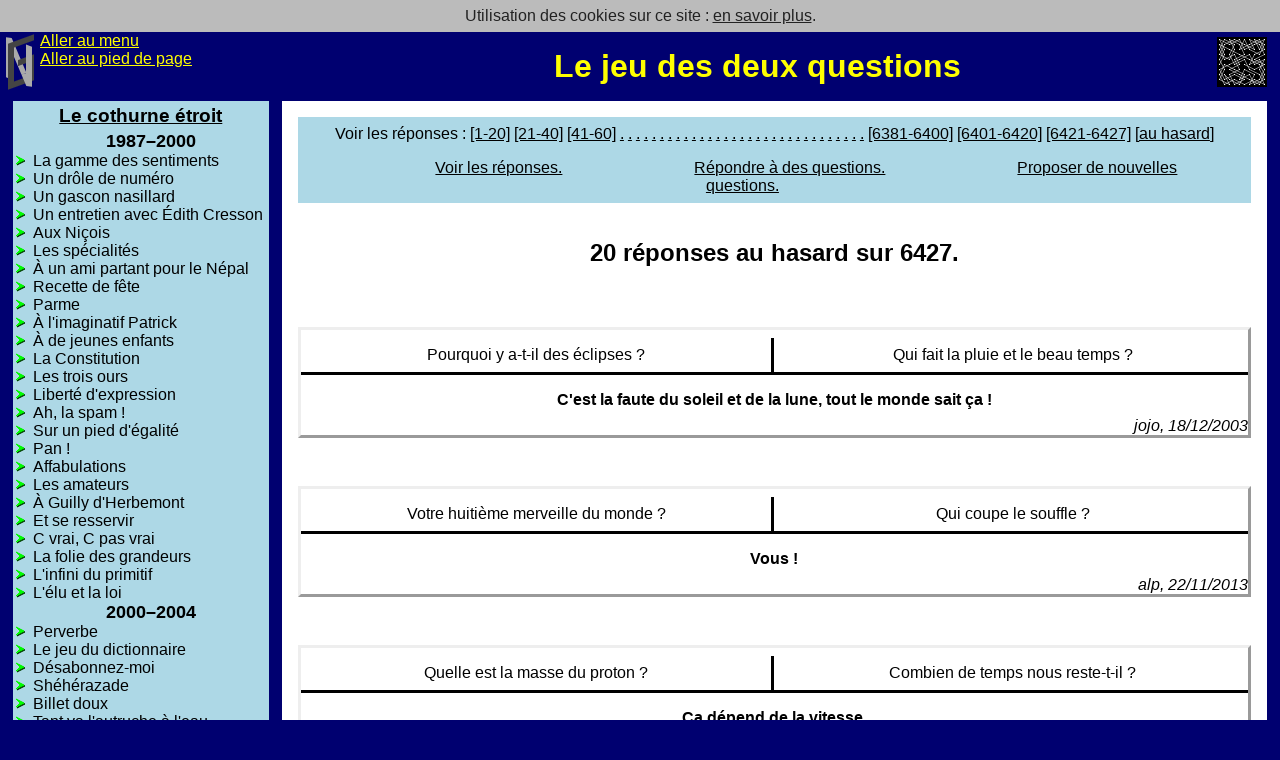

--- FILE ---
content_type: text/html; charset=UTF-8
request_url: http://graner.name/nicolas/OULIPO/questions.html?n=x
body_size: 5210
content:
<!DOCTYPE html>
<html lang="fr" xmlns="http://www.w3.org/1999/xhtml">
<head>
<meta charset="UTF-8">
<title>Le jeu des deux questions - Nicolas Graner</title>
<link rel="stylesheet" href="ngcss.php">
<style>

.qst_navigation { text-align: center ; text-indent: 0; background-color: lightblue ; margin: 1em 0 ; }
.qst_barre { padding-top: 0.5em ; }
.dizaine_courante { font-weight: bold ; }
.qst_liens { padding: 0.5em ; }
.qst_lien { padding: 0em 4em ; }

div.question { margin: 3em ; border: medium outset ; text-align: center ; }
.q1 { float: left ; border-right: solid ; }
.q2 { float: right ; }
.q1, .q2 { width: 48% ; padding: 0.5em ; }
.reponse { clear: both ; border-top: solid ; padding-top: 1em ; font-weight: bold ; }

.deux_questions { margin: 1em ; padding: 1em ; border: outset ; }
.deux_questions li { margin-left: 2em ; }

</style>

<link rel="shortcut icon" href="/nicolas/favicon.ico">
</head>
<body>
<div id='haut_de_page'>
<div id="logo"><a href="/nicolas/" title="Retour a l'accueil"><img src='/nicolas/logoNG.svg' alt="Retour a l'accueil"></a></div>
<a href="#menu">Aller au menu</a>
<br>
<a href="#pied">Aller au pied de page</a>
</div>
<div id="contenu">
<div id='logo_section'><a href='index.html' title='Retour vers Le cothurne &eacute;troit'><img src='logo.svg' alt='Retour vers Le cothurne &eacute;troit'></a></div>
<h1>Le jeu des deux questions</h1>
<div class='qst_navigation'>
<p class='qst_barre'>Voir les réponses&nbsp;: <a href='/nicolas/OULIPO/questions.html?n=1'>[1-20]</a> <a href='/nicolas/OULIPO/questions.html?n=2'>[21-40]</a> <a href='/nicolas/OULIPO/questions.html?n=3'>[41-60]</a> <a href='/nicolas/OULIPO/questions.html?n=11'>.</a> <a href='/nicolas/OULIPO/questions.html?n=21'>.</a> <a href='/nicolas/OULIPO/questions.html?n=31'>.</a> <a href='/nicolas/OULIPO/questions.html?n=41'>.</a> <a href='/nicolas/OULIPO/questions.html?n=51'>.</a> <a href='/nicolas/OULIPO/questions.html?n=61'>.</a> <a href='/nicolas/OULIPO/questions.html?n=71'>.</a> <a href='/nicolas/OULIPO/questions.html?n=81'>.</a> <a href='/nicolas/OULIPO/questions.html?n=91'>.</a> <a href='/nicolas/OULIPO/questions.html?n=101'>.</a> <a href='/nicolas/OULIPO/questions.html?n=111'>.</a> <a href='/nicolas/OULIPO/questions.html?n=121'>.</a> <a href='/nicolas/OULIPO/questions.html?n=131'>.</a> <a href='/nicolas/OULIPO/questions.html?n=141'>.</a> <a href='/nicolas/OULIPO/questions.html?n=151'>.</a> <a href='/nicolas/OULIPO/questions.html?n=161'>.</a> <a href='/nicolas/OULIPO/questions.html?n=171'>.</a> <a href='/nicolas/OULIPO/questions.html?n=181'>.</a> <a href='/nicolas/OULIPO/questions.html?n=191'>.</a> <a href='/nicolas/OULIPO/questions.html?n=201'>.</a> <a href='/nicolas/OULIPO/questions.html?n=211'>.</a> <a href='/nicolas/OULIPO/questions.html?n=221'>.</a> <a href='/nicolas/OULIPO/questions.html?n=231'>.</a> <a href='/nicolas/OULIPO/questions.html?n=241'>.</a> <a href='/nicolas/OULIPO/questions.html?n=251'>.</a> <a href='/nicolas/OULIPO/questions.html?n=261'>.</a> <a href='/nicolas/OULIPO/questions.html?n=271'>.</a> <a href='/nicolas/OULIPO/questions.html?n=281'>.</a> <a href='/nicolas/OULIPO/questions.html?n=291'>.</a> <a href='/nicolas/OULIPO/questions.html?n=301'>.</a> <a href='/nicolas/OULIPO/questions.html?n=311'>.</a> <a href='/nicolas/OULIPO/questions.html?n=320'>[6381-6400]</a> <a href='/nicolas/OULIPO/questions.html?n=321'>[6401-6420]</a> <a href='/nicolas/OULIPO/questions.html?n=322'>[6421-6427]</a>  [<a href='/nicolas/OULIPO/questions.html?n=x'>au&nbsp;hasard</a>]</p>
<p class='qst_liens'><span class='qst_lien'><a href='questions.html?q='>Voir les réponses.</a></span>
<span class='qst_lien'><a href='questions.html?q=r'>Répondre à des questions.</a></span>
<span class='qst_lien'><a href='questions.html?q=q'>Proposer de nouvelles questions.</a></span>
</p></div>
<h2>20 réponses au hasard sur 6427.</h2><div class='question'>
<p class='q1'>Pourquoi y a-t-il des éclipses&nbsp;?</p>
<p class='q2'>Qui fait la pluie et le beau temps&nbsp;?</p>
<p class='reponse'>C'est la faute du soleil et de la lune, tout le monde sait ça&nbsp;!</p>
<p class='signature'>jojo, 18/12/2003</p>
</div>
<div class='question'>
<p class='q1'>Votre huitième merveille du monde&nbsp;?</p>
<p class='q2'>Qui coupe le souffle&nbsp;?</p>
<p class='reponse'>Vous&nbsp;!</p>
<p class='signature'>alp, 22/11/2013</p>
</div>
<div class='question'>
<p class='q1'>Quelle est la masse du proton&nbsp;?</p>
<p class='q2'>Combien de temps nous reste-t-il&nbsp;?</p>
<p class='reponse'>Ça dépend de la vitesse.</p>
<p class='signature'>alp, 25/02/2015</p>
</div>
<div class='question'>
<p class='q1'>En quoi les Oulipiens sont-ils drôles&nbsp;?</p>
<p class='q2'>Quand on ne dort que d'un oeil, que fait l'autre&nbsp;?</p>
<p class='reponse'>L'un est fermé, l'autre est ouvert, l'un est chiant, l'autre est marrant, il faut de tout pour faire un monde. (Ceci est un lipogramme en b,g,j,k,p,q,w,x,y,z.)</p>
<p class='signature'>Astolphe, lipogrammateur débutant, 19/06/2004</p>
</div>
<div class='question'>
<p class='q1'>Pour un million, vous tueriez qui&nbsp;?</p>
<p class='q2'>Quand se faire sauter le caisson&nbsp;?</p>
<p class='reponse'>Pour un million je me fais sauter le caisson n'importe quand. Mais j'exige d'être payé d'avance.</p>
<p class='signature'>Astolphe, prudent., 27/03/2004</p>
</div>
<div class='question'>
<p class='q1'>Qu'est-ce qu'on fait ce soir&nbsp;?</p>
<p class='q2'>Quels pompiers fument comme des cheminées&nbsp;?</p>
<p class='reponse'>on va fumer avec les pompiers du coin</p>
<p class='signature'>...mo..., 11/12/2006</p>
</div>
<div class='question'>
<p class='q1'>Comment jouer au tarot sur le baudet&nbsp;?</p>
<p class='q2'>Pourquoi retirer son flingue à Mallarmé&nbsp;?</p>
<p class='reponse'>En se préoccupant d'homosémie</p>
<p class='signature'>Michel Mercier, 19/12/2008</p>
</div>
<div class='question'>
<p class='q1'>Combien de temps faut-il pour traverser tous les ponts de Cologne&nbsp;?</p>
<p class='q2'>Tu cherches quoi, au fond, en jouant à ce jeu stupide&nbsp;?</p>
<p class='reponse'>Je ne me le demande même pas.</p>
<p class='signature'>Astolphe, 28/01/2004</p>
</div>
<div class='question'>
<p class='q1'>Tu cherches quoi, au fond, en jouant à ce jeu stupide&nbsp;?</p>
<p class='q2'>Comment gagnez-vous votre vie&nbsp;?</p>
<p class='reponse'>Je joue pour du fric mais personne ne veut m'en donner.</p>
<p class='signature'>Astolphe, mauvais joueur, 27/10/2006</p>
</div>
<div class='question'>
<p class='q1'>Quel sens a la vie des Immortels&nbsp;?</p>
<p class='q2'>Savez-vous planter les choux&nbsp;?</p>
<p class='reponse'>Demander à Gichcard.</p>
<p class='signature'>D. Stin, 11/12/2003</p>
</div>
<div class='question'>
<p class='q1'>Vous préférez ranger ou classer&nbsp;?</p>
<p class='q2'>Qu'y a-t-il de plus troublant qu'un trou noir&nbsp;?</p>
<p class='reponse'>J'hésite toujours. Que je les range par couleur ou que je les classe par taille je suis troublé par tous les trous, les miens et ceux des autres, qu'ils soient noirs ou en couleur.</p>
<p class='signature'>Astolphe, trou là itou, 31/05/2004</p>
</div>
<div class='question'>
<p class='q1'>À partir de quand devient-on vieux&nbsp;?</p>
<p class='q2'>Qui a peur de Virginia Woolf&nbsp;?</p>
<p class='reponse'>On est jeune tant qu'on a peur du wolf et on devient vieux dès qu'on a peur de Virginia.</p>
<p class='signature'>ALP, 11/12/2003</p>
</div>
<div class='question'>
<p class='q1'>Pourquoi l'air ne ferait-il pas la chanson&nbsp;?</p>
<p class='q2'>Où va le vent&nbsp;?</p>
<p class='reponse'>Le vent fripon sous ton jupon, la belle chanson&nbsp;!.</p>
<p class='signature'>alp, 21/12/2020</p>
</div>
<div class='question'>
<p class='q1'>Quand avez-vous ri pour la dernière fois&nbsp;?</p>
<p class='q2'>Comment sauver les apparences&nbsp;?</p>
<p class='reponse'>Je ne ris jamais, ou du moins je m'arrange pour que ça ne se sache pas.</p>
<p class='signature'>Nic, 30/06/2008</p>
</div>
<div class='question'>
<p class='q1'>Comment doit-on affranchir un timbré&nbsp;?</p>
<p class='q2'>Qui t'empêche de massacrer toute la famille&nbsp;?</p>
<p class='reponse'>C'est déjà fait&nbsp;!</p>
<p class='signature'>Clo, sous cachets, 11/11/2009</p>
</div>
<div class='question'>
<p class='q1'>Avec qui croiser les mots&nbsp;?</p>
<p class='q2'>Comment reconnaît-on les potamotoques des catadromes&nbsp;?</p>
<p class='reponse'>Faut voir ça avec les potamotoques qui sont verbicrucistes ou les catadromes qui sont cruciverbistes.</p>
<p class='signature'>Astolphe, 17/02/2004</p>
</div>
<div class='question'>
<p class='q1'>Quel est le contraire&nbsp;?</p>
<p class='q2'>Quelle importance&nbsp;?</p>
<p class='reponse'>Ta question est sans importance car elle équivaut à son contraire. Question nulle donc, contraire nul, importance nulle ; et réponse nulle aussi, forcément.</p>
<p class='signature'>alp, 5/04/2014</p>
</div>
<div class='question'>
<p class='q1'>Pour un élu, il faut combien d'appelés&nbsp;?</p>
<p class='q2'>Pourquoi moi&nbsp;?</p>
<p class='reponse'>Trop tard pour les questions, t'as la paille la plus courte, t'as perdu.</p>
<p class='signature'>Astolphe, en direct du Petit navire, 13/10/2004</p>
</div>
<div class='question'>
<p class='q1'>À quelle température, le bain de pied&nbsp;?</p>
<p class='q2'>Qui est à l'appareil&nbsp;?</p>
<p class='reponse'>Fahrenheit ou Celsius&nbsp;?</p>
<p class='signature'>jojo, 6/01/2004</p>
</div>
<div class='question'>
<p class='q1'>Vous verriez bien quoi, entre Paris et Londres&nbsp;?</p>
<p class='q2'>C'est quoi une paranomase&nbsp;?</p>
<p class='reponse'>Eh bien, par exemple, Barville, Deauville, Trouville...</p>
<p class='signature'>Nic, 24/05/2013</p>
</div>
<div class='qst_navigation'>
<p class='qst_barre'>Voir les réponses&nbsp;: <a href='/nicolas/OULIPO/questions.html?n=1'>[1-20]</a> <a href='/nicolas/OULIPO/questions.html?n=2'>[21-40]</a> <a href='/nicolas/OULIPO/questions.html?n=3'>[41-60]</a> <a href='/nicolas/OULIPO/questions.html?n=11'>.</a> <a href='/nicolas/OULIPO/questions.html?n=21'>.</a> <a href='/nicolas/OULIPO/questions.html?n=31'>.</a> <a href='/nicolas/OULIPO/questions.html?n=41'>.</a> <a href='/nicolas/OULIPO/questions.html?n=51'>.</a> <a href='/nicolas/OULIPO/questions.html?n=61'>.</a> <a href='/nicolas/OULIPO/questions.html?n=71'>.</a> <a href='/nicolas/OULIPO/questions.html?n=81'>.</a> <a href='/nicolas/OULIPO/questions.html?n=91'>.</a> <a href='/nicolas/OULIPO/questions.html?n=101'>.</a> <a href='/nicolas/OULIPO/questions.html?n=111'>.</a> <a href='/nicolas/OULIPO/questions.html?n=121'>.</a> <a href='/nicolas/OULIPO/questions.html?n=131'>.</a> <a href='/nicolas/OULIPO/questions.html?n=141'>.</a> <a href='/nicolas/OULIPO/questions.html?n=151'>.</a> <a href='/nicolas/OULIPO/questions.html?n=161'>.</a> <a href='/nicolas/OULIPO/questions.html?n=171'>.</a> <a href='/nicolas/OULIPO/questions.html?n=181'>.</a> <a href='/nicolas/OULIPO/questions.html?n=191'>.</a> <a href='/nicolas/OULIPO/questions.html?n=201'>.</a> <a href='/nicolas/OULIPO/questions.html?n=211'>.</a> <a href='/nicolas/OULIPO/questions.html?n=221'>.</a> <a href='/nicolas/OULIPO/questions.html?n=231'>.</a> <a href='/nicolas/OULIPO/questions.html?n=241'>.</a> <a href='/nicolas/OULIPO/questions.html?n=251'>.</a> <a href='/nicolas/OULIPO/questions.html?n=261'>.</a> <a href='/nicolas/OULIPO/questions.html?n=271'>.</a> <a href='/nicolas/OULIPO/questions.html?n=281'>.</a> <a href='/nicolas/OULIPO/questions.html?n=291'>.</a> <a href='/nicolas/OULIPO/questions.html?n=301'>.</a> <a href='/nicolas/OULIPO/questions.html?n=311'>.</a> <a href='/nicolas/OULIPO/questions.html?n=320'>[6381-6400]</a> <a href='/nicolas/OULIPO/questions.html?n=321'>[6401-6420]</a> <a href='/nicolas/OULIPO/questions.html?n=322'>[6421-6427]</a>  [<a href='/nicolas/OULIPO/questions.html?n=x'>au&nbsp;hasard</a>]</p>
<p class='qst_liens'><span class='qst_lien'><a href='questions.html?q='>Voir les réponses.</a></span>
<span class='qst_lien'><a href='questions.html?q=r'>Répondre à des questions.</a></span>
<span class='qst_lien'><a href='questions.html?q=q'>Proposer de nouvelles questions.</a></span>
</p></div>
<hr>
<p class='lien_commentaire'>
	<a href='questions-exp.html?j=963e85b7'><span class='logo_comm'>&rarr;</span>
Voir le commentaire</a></p>
<p class='signature'>&#x1F12F; Nicolas Graner, d&eacute;cembre 2003, <a href="/nicolas/licence.html">Licence Art Libre</a></p>
</div>
<nav>
<h2 class='invisible'>Menu de navigation</h2>
<ul id='menu'>
<li class='groupe'><a href='index.html'>Le cothurne &eacute;troit</a></li>
<li><ul class='sous_menu'>
<li class='intertitre'>1987&ndash;2000</li>
<li class='page'><a href='gamme.html'>La gamme des sentiments</a></li>
<li class='page'><a href='numero.html'>Un dr&ocirc;le de num&eacute;ro</a></li>
<li class='page'><a href='nez.html'>Un gascon nasillard</a></li>
<li class='page'><a href='cresson.html'>Un entretien avec &Eacute;dith Cresson</a></li>
<li class='page'><a href='nicois.html'>Aux Ni&ccedil;ois</a></li>
<li class='page'><a href='specialites.html'>Les sp&eacute;cialit&eacute;s</a></li>
<li class='page'><a href='nepal.html'>&Agrave; un ami partant pour le N&eacute;pal</a></li>
<li class='page'><a href='recette.html'>Recette de f&ecirc;te</a></li>
<li class='page'><a href='parme.html'>Parme</a></li>
<li class='page'><a href='flandrin.html'>&Agrave; l&apos;imaginatif Patrick</a></li>
<li class='page'><a href='bebes.html'>&Agrave; de jeunes enfants</a></li>
<li class='page'><a href='constit.html'>La Constitution</a></li>
<li class='page'><a href='ours.html'>Les trois ours</a></li>
<li class='page'><a href='expression.html'>Libert&eacute; d&apos;expression</a></li>
<li class='page'><a href='spam.html'>Ah, la spam !</a></li>
<li class='page'><a href='isocele.html'>Sur un pied d&apos;&eacute;galit&eacute;</a></li>
<li class='page'><a href='pan.html'>Pan !</a></li>
<li class='page'><a href='affabulations.html'>Affabulations</a></li>
<li class='page'><a href='amateurs.html'>Les amateurs</a></li>
<li class='page'><a href='guilly.html'>&Agrave; Guilly d&apos;Herbemont</a></li>
<li class='page'><a href='resservir.html'>Et se resservir</a></li>
<li class='page'><a href='c.html'>C vrai, C pas vrai</a></li>
<li class='page'><a href='grandeurs.html'>La folie des grandeurs</a></li>
<li class='page'><a href='primitif.html'>L&apos;infini du primitif</a></li>
<li class='page'><a href='loi.html'>L&apos;&eacute;lu et la loi</a></li>
<li class='intertitre'>2000&ndash;2004</li>
<li class='page'><a href='perverbe.html'>Perverbe</a></li>
<li class='page'><a href='dico.html'>Le jeu du dictionnaire</a></li>
<li class='page'><a href='desabonnez.html'>D&eacute;sabonnez-moi</a></li>
<li class='page'><a href='sheher.html'>Sh&eacute;h&eacute;razade</a></li>
<li class='page'><a href='billet.html'>Billet doux</a></li>
<li class='page'><a href='autruche.html'>Tant va l&apos;autruche &agrave; l&apos;eau...</a></li>
<li class='page'><a href='grisaille.html'>Grisaille</a></li>
<li class='page'><a href='lexicogene.html'>Lexicog&egrave;ne</a></li>
<li class='page'><a href='contre.html'>Vingt-six contre un</a></li>
<li class='page'><a href='puissance.html'>Puissance et mis&egrave;re</a></li>
<li class='page'><a href='chien.html'>Chien et Loup</a></li>
<li class='page'><a href='baiser.html'>Un baiser renversant</a></li>
<li class='page'><a href='der.html'>La der des ders</a></li>
<li class='page'><a href='mnemo.html'>Mn&eacute;mostiches</a></li>
<li class='page'><a href='bouquet.html'>Bouquet de plumes</a></li>
<li class='page page_courante'>Le jeu des deux questions</li>
<li class='page exp'><a href='questions-exp.html?j=963e85b7' title='commentaire de Le jeu des deux questions'><span class='logo_comm'>&rarr;</span> commentaire</a></li>
<li class='page'><a href='amant.html'>L&apos;amant du si&egrave;cle</a></li>
<li class='intertitre'>2005&ndash;2014</li>
<li class='page'><a href='incipits.html'>Insipides incipits</a></li>
<li class='page'><a href='haikubik.html'>Ha&iuml;kubik</a></li>
<li class='page'><a href='sextuor.html'>Sextuor</a></li>
<li class='page'><a href='vite.html'>Vite lus</a></li>
<li class='page'><a href='victory.html'>Victory Day</a></li>
<li class='page'><a href='galeres.html'>Gal&egrave;res</a></li>
<li class='page'><a href='saviez.html'>Le saviez-vous&nbsp;?</a></li>
<li class='page'><a href='taquin.html'>Taquineries</a></li>
<li class='page'><a href='confrontations.html'>Confrontations</a></li>
<li class='page'><a href='devins.html'>Deux vers devins</a></li>
<li class='page'><a href='routes.html'>Routes commerciales</a></li>
<li class='page'><a href='alex.html'>La bibliothèque d'alexandrins</a></li>
<li class='page'><a href='fablo.html'>Fablop&egrave;teries</a></li>
<li class='page'><a href='ruminations.html'>Ruminations</a></li>
<li class='intertitre'>Depuis 2015</li>
<li class='page'><a href='lio17.html'>LIO17</a></li>
<li class='page'><a href='hebdo.html'>Alex Hebdo</a></li>
<li class='page'><a href='marche.html'>Attention &agrave; la marche</a></li>
<li class='page'><a href='appel.html'>Sans appel</a></li>
<li class='page'><a href='nommer.html'>Sans la nommer</a></li>
<li class='page'><a href='panama.html'>Panamani&egrave;re de...</a></li>
<li class='page'><a href='menhirs.html'>J'ai pouss&eacute; les menhirs</a></li>
<li class='page'><a href='chimeres.html'>Chimères</a></li>
<li class='page'><a href='atelier.html'>En atelier</a></li>
<li class='page'><a href='actu.html'>Actualités</a></li>
<li class='page'><a href='dominoms.html'>Dominoms</a></li>
<li class='page'><a href='douce.html'>Une douce chose</a></li>
<li class='page'><a href='presages.html'>Présages de la vie</a></li>
<li class='page'><a href='triolismes.html'>Triolismes</a></li>
<li class='page'><a href='preguntas.html'>Preguntas</a></li>
<li class='page'><a href='event.html'>Éventaïku</a></li>
<li class='page'><a href='course.html'>Course à l'échalote</a></li>
<li class='page'><a href='corokapirus.html'>Corokapirus</a></li>
<li class='page'><a href='bord.html'>Mètre à bord</a></li>
<li class='page'><a href='jour.html'>Au jour le jour</a></li>
<li class='page'><a href='pensees.html'>Pensées profondes</a></li>
<li class='page'><a href='soiree.html'>Une soirée oubliable</a></li>
<li class='page'><a href='cellophane.html'>Cellophane</a></li>
<li class='page'><a href='rapide.html'>Réponse rapide</a></li>
</ul></li>
<li class='groupe'><a href='blo.html'>Biblioth&egrave;que liste-oulipienne</a></li>
<li class='groupe'><a href='zazie.html'>Zazie mode d'emploi</a></li>
<li class='groupe'><a href='pirouesie.html'>Pirouésie</a></li>
<li class='groupe'><a href='contraintes.html'>Quelques contraintes</a></li>
<li class='groupe'><a href='pieds.html'>Pieds nus</a></li>
<li class='groupe'><a href='../desdi/'><span style='text-decoration: none; display: inline-block;'>Voir aussi les&nbsp;</span>Avatars de Nerval</a></li>
</ul>
</nav>
<footer>
<h2 class='invisible'>Pied de page</h2><div id='pied'><nav><p id='menu_general'><a href='/nicolas/desdi/' title='Nerval revisit&eacute;'>N</a>
<a href='/nicolas/MALVOYANCE/' title='impressions'>I</a>
<a href='/nicolas/OULIPO/' title='le cothurne &eacute;troit' class='courant'>C</a>
<a href='/nicolas/arbeau/' title='orchesographie'>O</a>
<a href='/nicolas/nombres/' title='logarithmie'>L</a>
<a href='/nicolas/divers/' title='à b&acirc;tons rompus'>A</a>
<a href='/nicolas/' title='sommaire du site'>S</a>
</p></nav>
<p id='contact_auteur'>
<a href="/nicolas/contact.php?w=http://graner.name/nicolas/OULIPO/questions.html">Contacter l'auteur</a>
&mdash;
<a href="/nicolas/faq.html">FAQ</a>
</p>
<p id='bandeau_cookie'>Utilisation des cookies sur ce site&nbsp;: <a href='/nicolas/cookie-policy.html'>en savoir plus</a>.</p>
<p id='infos_techniques'>
Cette page http://graner.name/nicolas/OULIPO/questions.html est en principe conforme aux standards
<a href='http://validator.w3.org/check?uri=http%3A%2F%2Fgraner.name%2Fnicolas%2FOULIPO%2Fquestions.html%3Fn%3Dx'>HTML5</a>
et
<a href='http://jigsaw.w3.org/css-validator/validator?uri=http%3A%2F%2Fgraner.name%2Fnicolas%2FOULIPO%2Fquestions.html%3Fn%3Dx'>CSS 3</a>.
Merci de me signaler toute erreur.
<br>
Site hébergé par <a href='https://ouvaton.coop/mentions-legales/'>Ouvaton,
coopérative d’hébergement numérique</a>
membre des <a href='https://www.chatons.org/'>CHATONS</a>.
Page modifiée le 21/06/2024.
</p>
</div>
</footer>
</body>
</html>


--- FILE ---
content_type: text/css;charset=UTF-8
request_url: http://graner.name/nicolas/OULIPO/ngcss.php
body_size: 1728
content:
body {
  font-family: sans-serif ;
  font-size: medium ;
  font-weight: normal ;
}

a:link, a:visited {
  text-decoration: underline ;
  color: inherit ;
}

a:hover, a img:hover {
  text-decoration: none ;
  color: inherit ;
  border: thin solid ;
}

a:active, a img:active {
  text-decoration: none ;
  color: inherit ;
  border: medium solid ;
}

a.sans_cadre {
  border: none !important;
}

#menu a:visited {
  font-style: italic ;
}

h1 {
  font-size: 200% ;
  font-weight: bold ;
  text-align: center ;
  padding: 0.5em ;
}

h2 {
  font-size: 150% ;
  font-weight: bold ;
  text-align: center ;
  padding: 0.5em ;
  margin-top: 1em ;
}

h3 {
  font-size: 125% ;
  font-weight: bold ;
  text-align: left ;
  padding: 0.5em 0em ;
}

h4 {
  font-weight: bold ;
  font-style: italic ;
  text-align: left ;
  padding: 0.5em 0em ;
}

dt {
  padding-top: 0.5em ;
  font-weight: bold ;
}

dd {
  padding-left: 2em ;
}

#contenu blockquote {
  margin: 0.5em 3em ;
  text-align: justify ;
}

.centre {
  text-align: center ;
}

.nowrap {
  white-space: nowrap;
}

.gauche {
  float: left ;
}

.droite {
  float: right ;
}

.invisible {
  position: absolute ;
  top: -3000em ;
  height: 1% ;
}

/*** structure d'ensemble de la page ***/

* {
    margin: 0 ;
    padding: 0 ;
}

body {
  margin-top: 2em ; /* laisse la place au bandeau_cookie */
}

#haut_de_page {
  width: 20% ;
  float: left ;
}

#menu {
  width: 20% ;
  float: left ;
  margin-left: 1% ;
}

#contenu {
  width: 77% ;
  float: right ;
  margin-right: 1% ;
}

#pied {
  clear: both ;
  margin: 1em 2em 2em ;
}

/*** couleurs des éléments ***/

body, #haut_de_page, #pied, #contenu #bref, #contenu h1 /* l'emporte sur #contenu */ {
  background-color: #000070 ;
  color: yellow ;
}

#menu {
  background-color: #ADD8E6 ;
  color: black ;
}

#contenu {
  background-color: white ;
  color: black ;
}

hr {
  width: 100% ;
  height: 6pt ;
  background-color: #000070 ;
  border: none ;
}

hr.courte {
  width: 20% ;
  height: 2pt ;
  text-align: center ;
}

/*** mise en forme de chaque élément ***/

#haut_de_page #logo {
  width: 40px ;
  float: left ;
}

#contenu #logo_section {
  float: right ;
  margin: 5px 0 0 0 ;
}
#logo_section img {
  height: 50px ;
}
h1 + p {
  clear: right ;
}

#contenu > * {
  margin-left: 1em ;
  margin-right: 1em ;
}

#contenu hr {
  margin: 4px 0px ;
}

#contenu h1 {
  margin: 0 ;
}

#contenu ol {
  margin-left: 4em ;
}

#contenu ul {
  margin-left: 2em ;
}

#contenu p, #contenu li {
  margin-top: 0.5em ;
}

#contenu #bref {
  margin: 0em ;
}

#contenu #bref p {
  margin: 0em ;
  padding: 0.5em 1em ;
}

#contenu #bref h2, #contenu #encore h2 {
  /* pareil que .invisible */
  position: absolute ;
  top: -3000em ;
  height: 1% ;
}

#contenu #references {
  border-top: thick solid #000070 ;
  margin: 0.5em 0em 0em 0em ;
  padding-right: 1em ;
  padding-left: 1em ;
}

#contenu .image {
  display: table ;
  margin: 1em auto ;
  border: thin solid ;
  padding: 1em ;
  text-align: center ;
}

#contenu .note {
  margin: 1em 4em ;
  font-style: italic ;
  font-size: 90% ;
}

#contenu span.note {
  margin: 0 ;
}

.note em, .note cite, em cite, cite em, .signature cite {
  font-style: normal ;
}

#contenu .conseil {
  margin: 2em auto ;
  display: table ;
  background-color: #A00 ;
  color: white ;
  padding: 1.5em ;
  font-weight: bold ;
  font-size: 120% ;
}

#contenu .exergue {
  display: table ;
  margin: 1em 2em 1em auto ;
  max-width: 50% ;
  border-left: thin solid #CCCCCC ;
  padding-left: 0.6em ;
  font-size: 80% ;
}

#contenu .en_tete_mail {
  font-family: monospace ;
  margin: 1em ;
  border: thin outset ;
  padding: 0.5em ;
  background-color: #DDD ;
}

.logo_comm, .logo_rev {
  padding: 0 0.3em ;
  background-color: green ;
  color: white ;
  font-weight: bold ;
  text-decoration: none ;
  display: inline-block ; /* évite que text-decoration soit propagé depuis le bloc parent */
}

.lien_commentaire {
  text-align: center ;
  font-weight: bold ;
  margin-bottom: 0.5em ;
}

.signature {
  text-align: right ;
  font-style: italic ;
  margin-top: 0 ;
}

#menu {
  list-style: none ;
}

#menu ul {
  list-style-image: url("/nicolas/include/puce.svg") ;
  padding-left: 20px ;
}

#menu ul a[href] {
  text-decoration: none ;
}

#menu .exp, #menu .page_courante, #menu .intertitre {
  list-style: none ;
}

#menu .page_courante {
  background-color: #FF6600 ;
  color: black ;
  font-weight: bold ;
}

#menu .exp, #menu .exp a:visited {
  background-color: green ;
  color: white ;
}

#menu .intertitre {
  font-weight: bold ;
  font-size: 110% ;
  text-align: center ;
}

#menu .groupe {
  font-weight: bold ;
  font-size: 120% ;
  text-align: center ;
  padding: 0.2em ;
  border-top: thick solid #000070 ;
}

#pied {
  text-align: center ;
}

#pied #menu_general {
  background-color: green ;
  color: white ;
  display: table ;
  margin: 0 auto ;
  padding: 0.5em ;
}

#pied #menu_general a {
  font-family: serif ;
  font-size: large ;
  font-weight: bold ;
  padding: 0.5em ;
  background-color: green ;
  color: white ;
}

#pied #menu_general a.courant {
  background-color: #FF6600 ;
  color: black ;
}

#bandeau_cookie {
  position: absolute ;
  top: 0 ;
  left: 0 ;
  width: 100% ;
  height: 2em ;
  line-height: 2em ;
  vertical-align: middle ;
  text-align: center ;
  background-color: #BBB ;
  color: #222 ;
}

*:target {
  border: thin dotted blue ;
}
#contenu .zazie_ref {
    font-size: 85% ;
    margin-left: 50% ;
    margin-top: 1em ;
}

#contenu .zazie_exp {
    margin: 1.5em 3em 1em 4em ;
    border-left: medium dotted #666 ;
    padding-left: 0.5em ;
}

#contenu .zazie_tit {
    text-align: center ;
    font-size: 120% ;
    font-weight: bold ;
    margin-bottom: 1em ;
}

.zazie_mot {
    color: navy;
}

table.diagonnet {
  border-collapse: collapse;
}
table.diagonnet td {
  text-align: center;
  padding: 0.3em;
  border: thin solid;
  width: 8%;
}

table.bouture { font-family: monospace; border-collapse: collapse; }
table.bouture .c1 { text-align: right; }
table.bouture .c2 { border-left: thin solid; border-right: thin solid; }
table.bouture .c3 { text-align: left; }
table.bouture .premier { border-top: thin solid; }
table.bouture .dernier { border-bottom: thin solid; }
table.bouture .strophe { padding-top: .7em; }



--- FILE ---
content_type: image/svg+xml
request_url: http://graner.name/nicolas/OULIPO/logo.svg
body_size: 1465
content:
<?xml version="1.0" encoding="utf-8" standalone="no" ?>
<!DOCTYPE svg PUBLIC "-//W3C//DTD SVG 1.1//EN" 
"http://www.w3.org/Graphics/SVG/1.1/DTD/svg11.dtd">
<svg width="100" height="100" version="1.1"
     viewBox="0.5 0.5 10 10"
     xmlns="http://www.w3.org/2000/svg"
     style="background:black">

<g id="c40">
  <g id="c20">
    <g id="c10">
      <g id="c4">
        <g id="c2">
          <circle id="c1" cx="1" cy="1" r=".12" fill="white" stroke="none" />
          <use href="#c1" x="1" />
        </g>
        <use href="#c2" x="2" />
      </g>
      <use href="#c4" x="4" />
      <use href="#c2" x="8" />
    </g>
    <use href="#c10" y="1" />
  </g>
  <use href="#c20" y="2" />
</g>
<use href="#c40" y="4" />
<use href="#c20" y="8" />
<rect id="LU" x=".5" y="9.5" width="1" height="1" fill="black" />

<path stroke="white" stroke-width=".1" fill="none"
 d="M6,6 8,7 10,6 8,5 10,4 9,2 7,1 8,3 6,2 4,1
 2,2 1,4 3,5 4,3 3,1 5,2 6,4 4,5 5,7 3,8
 4,10 6,9 4,8 2,9 1,7 3,6 5,5 7,4 8,6 10,5
 9,7 10,9 8,10 7,8 5,9 6,7 8,8 7,10 9,9 10,7
 9,5 7,6 8,4 10,3 9,1 7,2 5,3 6,1 7,3 9,4
 10,2 8,1 9,3 10,1 8,2 6,3 5,1 3,2 1,1 2,3
 1,5 2,7 1,9 3,10 2,8 3,9 5,10 6,8 4,7 2,6
 1,8 2,10 4,9 6,10 8,9 10,10 9,8 7,7 6,5 4,6
 3,4 4,2 2,1 1,3 2,5 4,4 5,6 3,7 5,8 7,9
 9,10 10,8 9,6 7,5 5,4 3,3 1,2 2,4 1,6"
 stroke-dasharray="220">
 <animate attributeName="stroke-dashoffset" values="0;0;220;0" keyTimes="0;.8;.8001;1"
   dur="5min" repeatCount="indefinite" />
</path>

</svg>


--- FILE ---
content_type: image/svg+xml
request_url: http://graner.name/nicolas/logoNG.svg
body_size: 728
content:
<?xml version="1.0" encoding="utf-8" standalone="no" ?>
<!DOCTYPE svg PUBLIC "-//W3C//DTD SVG 1.1//EN" 
  "http://www.w3.org/Graphics/SVG/1.1/DTD/svg11.dtd">
<svg width="40" height="60" version="1.1"
     viewBox="-20 -30 40 60"
     xmlns="http://www.w3.org/2000/svg">

<polyline id="N1" fill="none" stroke="#AAA" stroke-width="6"
   points="-10,20 -10,-20 5,10"
   transform="translate(-1,0) skewY(20)" />
<polyline id="G" fill="none" stroke="#444" stroke-width="6" stroke-linecap="square"
   points="10,-20 -10,-20 -10,20 10,20 10,0 0,0"
   transform="translate(1,0) skewY(-20)" />
<polyline id="N2" fill="none" stroke="#AAA" stroke-width="6"
   points="5,10 10,20 10,-20"
   transform="translate(-1,0) skewY(20)" />

</svg>
